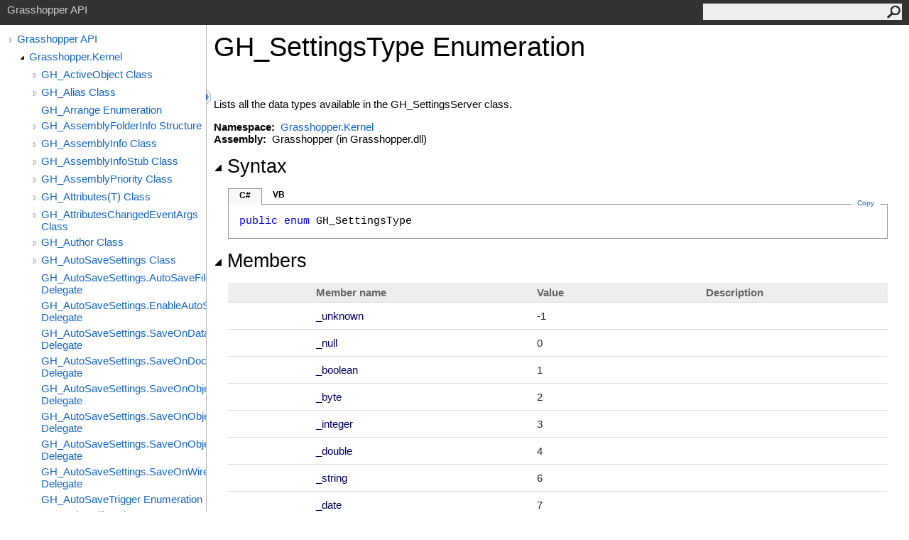

--- FILE ---
content_type: text/html; charset=utf-8
request_url: https://developer.rhino3d.com/api/grasshopper/html/T_Grasshopper_Kernel_GH_SettingsType.htm
body_size: 6825
content:
<html><head><meta http-equiv="X-UA-Compatible" content="IE=edge" /><link rel="shortcut icon" href="../icons/favicon.ico" /><link rel="stylesheet" type="text/css" href="../styles/branding.css" /><link rel="stylesheet" type="text/css" href="../styles/branding-en-US.css" /><script type="text/javascript" src="../scripts/branding.js"> </script><meta http-equiv="Content-Type" content="text/html; charset=UTF-8" /><title>GH_SettingsType Enumeration</title><meta name="Language" content="en-us" /><meta name="System.Keywords" content="GH_SettingsType enumeration" /><meta name="System.Keywords" content="Grasshopper.Kernel.GH_SettingsType enumeration" /><meta name="System.Keywords" content="_unknown enumeration member" /><meta name="System.Keywords" content="_null enumeration member" /><meta name="System.Keywords" content="_boolean enumeration member" /><meta name="System.Keywords" content="_byte enumeration member" /><meta name="System.Keywords" content="_integer enumeration member" /><meta name="System.Keywords" content="_double enumeration member" /><meta name="System.Keywords" content="_string enumeration member" /><meta name="System.Keywords" content="_date enumeration member" /><meta name="System.Keywords" content="_color enumeration member" /><meta name="System.Keywords" content="_point enumeration member" /><meta name="System.Keywords" content="_size enumeration member" /><meta name="System.Keywords" content="_rectangle enumeration member" /><meta name="Microsoft.Help.F1" content="Grasshopper.Kernel.GH_SettingsType" /><meta name="Microsoft.Help.F1" content="Grasshopper.Kernel.GH_SettingsType._unknown" /><meta name="Microsoft.Help.F1" content="Grasshopper.Kernel.GH_SettingsType._null" /><meta name="Microsoft.Help.F1" content="Grasshopper.Kernel.GH_SettingsType._boolean" /><meta name="Microsoft.Help.F1" content="Grasshopper.Kernel.GH_SettingsType._byte" /><meta name="Microsoft.Help.F1" content="Grasshopper.Kernel.GH_SettingsType._integer" /><meta name="Microsoft.Help.F1" content="Grasshopper.Kernel.GH_SettingsType._double" /><meta name="Microsoft.Help.F1" content="Grasshopper.Kernel.GH_SettingsType._string" /><meta name="Microsoft.Help.F1" content="Grasshopper.Kernel.GH_SettingsType._date" /><meta name="Microsoft.Help.F1" content="Grasshopper.Kernel.GH_SettingsType._color" /><meta name="Microsoft.Help.F1" content="Grasshopper.Kernel.GH_SettingsType._point" /><meta name="Microsoft.Help.F1" content="Grasshopper.Kernel.GH_SettingsType._size" /><meta name="Microsoft.Help.F1" content="Grasshopper.Kernel.GH_SettingsType._rectangle" /><meta name="Microsoft.Help.Id" content="T:Grasshopper.Kernel.GH_SettingsType" /><meta name="Description" content="Lists all the data types available in the GH_SettingsServer class." /><meta name="Microsoft.Help.ContentType" content="Reference" /><meta name="BrandingAware" content="true" /><meta name="container" content="Grasshopper.Kernel" /><meta name="file" content="T_Grasshopper_Kernel_GH_SettingsType" /><meta name="guid" content="T_Grasshopper_Kernel_GH_SettingsType" /><link rel="stylesheet" type="text/css" href="../styles/branding-Website.css" /><script type="text/javascript" src="../scripts/jquery-3.5.1.min.js"></script><script type="text/javascript" src="../scripts/branding-Website.js"></script><script type="text/javascript" src="../scripts/clipboard.min.js"></script></head><body onload="OnLoad('cs')"><input type="hidden" id="userDataCache" class="userDataStyle" /><div class="pageHeader" id="PageHeader">Grasshopper API<form id="SearchForm" method="get" action="#" onsubmit="javascript:TransferToSearchPage(); return false;"><input id="SearchTextBox" type="text" maxlength="200" /><button id="SearchButton" type="submit"></button></form></div><div class="pageBody"><div class="leftNav" id="leftNav"><div id="tocNav"><div class="toclevel0" data-toclevel="0"><a class="tocCollapsed" onclick="javascript: Toggle(this);" href="#!" /><a data-tochassubtree="true" href="../html/723c01da-9986-4db2-8f53-6f3a7494df75.htm" title="Grasshopper API" tocid="roottoc">Grasshopper API</a></div><div class="toclevel1" data-toclevel="1" data-childrenloaded="true"><a class="tocExpanded" onclick="javascript: Toggle(this);" href="#!" /><a data-tochassubtree="true" href="../html/N_Grasshopper_Kernel.htm" title="Grasshopper.Kernel" tocid="N_Grasshopper_Kernel">Grasshopper.Kernel</a></div><div class="toclevel2" data-toclevel="2"><a class="tocCollapsed" onclick="javascript: Toggle(this);" href="#!" /><a data-tochassubtree="true" href="../html/T_Grasshopper_Kernel_GH_ActiveObject.htm" title="GH_ActiveObject Class" tocid="T_Grasshopper_Kernel_GH_ActiveObject">GH_ActiveObject Class</a></div><div class="toclevel2" data-toclevel="2"><a class="tocCollapsed" onclick="javascript: Toggle(this);" href="#!" /><a data-tochassubtree="true" href="../html/T_Grasshopper_Kernel_GH_Alias.htm" title="GH_Alias Class" tocid="T_Grasshopper_Kernel_GH_Alias">GH_Alias Class</a></div><div class="toclevel2" data-toclevel="2"><a data-tochassubtree="false" href="../html/T_Grasshopper_Kernel_GH_Arrange.htm" title="GH_Arrange Enumeration" tocid="T_Grasshopper_Kernel_GH_Arrange">GH_Arrange Enumeration</a></div><div class="toclevel2" data-toclevel="2"><a class="tocCollapsed" onclick="javascript: Toggle(this);" href="#!" /><a data-tochassubtree="true" href="../html/T_Grasshopper_Kernel_GH_AssemblyFolderInfo.htm" title="GH_AssemblyFolderInfo Structure" tocid="T_Grasshopper_Kernel_GH_AssemblyFolderInfo">GH_AssemblyFolderInfo Structure</a></div><div class="toclevel2" data-toclevel="2"><a class="tocCollapsed" onclick="javascript: Toggle(this);" href="#!" /><a data-tochassubtree="true" href="../html/T_Grasshopper_Kernel_GH_AssemblyInfo.htm" title="GH_AssemblyInfo Class" tocid="T_Grasshopper_Kernel_GH_AssemblyInfo">GH_AssemblyInfo Class</a></div><div class="toclevel2" data-toclevel="2"><a class="tocCollapsed" onclick="javascript: Toggle(this);" href="#!" /><a data-tochassubtree="true" href="../html/T_Grasshopper_Kernel_GH_AssemblyInfoStub.htm" title="GH_AssemblyInfoStub Class" tocid="T_Grasshopper_Kernel_GH_AssemblyInfoStub">GH_AssemblyInfoStub Class</a></div><div class="toclevel2" data-toclevel="2"><a class="tocCollapsed" onclick="javascript: Toggle(this);" href="#!" /><a data-tochassubtree="true" href="../html/T_Grasshopper_Kernel_GH_AssemblyPriority.htm" title="GH_AssemblyPriority Class" tocid="T_Grasshopper_Kernel_GH_AssemblyPriority">GH_AssemblyPriority Class</a></div><div class="toclevel2" data-toclevel="2"><a class="tocCollapsed" onclick="javascript: Toggle(this);" href="#!" /><a data-tochassubtree="true" href="../html/T_Grasshopper_Kernel_GH_Attributes_1.htm" title="GH_Attributes(T) Class" tocid="T_Grasshopper_Kernel_GH_Attributes_1">GH_Attributes(T) Class</a></div><div class="toclevel2" data-toclevel="2"><a class="tocCollapsed" onclick="javascript: Toggle(this);" href="#!" /><a data-tochassubtree="true" href="../html/T_Grasshopper_Kernel_GH_AttributesChangedEventArgs.htm" title="GH_AttributesChangedEventArgs Class" tocid="T_Grasshopper_Kernel_GH_AttributesChangedEventArgs">GH_AttributesChangedEventArgs Class</a></div><div class="toclevel2" data-toclevel="2"><a class="tocCollapsed" onclick="javascript: Toggle(this);" href="#!" /><a data-tochassubtree="true" href="../html/T_Grasshopper_Kernel_GH_Author.htm" title="GH_Author Class" tocid="T_Grasshopper_Kernel_GH_Author">GH_Author Class</a></div><div class="toclevel2" data-toclevel="2"><a class="tocCollapsed" onclick="javascript: Toggle(this);" href="#!" /><a data-tochassubtree="true" href="../html/T_Grasshopper_Kernel_GH_AutoSaveSettings.htm" title="GH_AutoSaveSettings Class" tocid="T_Grasshopper_Kernel_GH_AutoSaveSettings">GH_AutoSaveSettings Class</a></div><div class="toclevel2" data-toclevel="2"><a data-tochassubtree="false" href="../html/T_Grasshopper_Kernel_GH_AutoSaveSettings_AutoSaveFileFormatChangedEventHandler.htm" title="GH_AutoSaveSettings.AutoSaveFileFormatChangedEventHandler Delegate" tocid="T_Grasshopper_Kernel_GH_AutoSaveSettings_AutoSaveFileFormatChangedEventHandler">GH_AutoSaveSettings.AutoSaveFileFormatChangedEventHandler Delegate</a></div><div class="toclevel2" data-toclevel="2"><a data-tochassubtree="false" href="../html/T_Grasshopper_Kernel_GH_AutoSaveSettings_EnableAutoSaveChangedEventHandler.htm" title="GH_AutoSaveSettings.EnableAutoSaveChangedEventHandler Delegate" tocid="T_Grasshopper_Kernel_GH_AutoSaveSettings_EnableAutoSaveChangedEventHandler">GH_AutoSaveSettings.EnableAutoSaveChangedEventHandler Delegate</a></div><div class="toclevel2" data-toclevel="2"><a data-tochassubtree="false" href="../html/T_Grasshopper_Kernel_GH_AutoSaveSettings_SaveOnDataFlatteningChangedEventHandler.htm" title="GH_AutoSaveSettings.SaveOnDataFlatteningChangedEventHandler Delegate" tocid="T_Grasshopper_Kernel_GH_AutoSaveSettings_SaveOnDataFlatteningChangedEventHandler">GH_AutoSaveSettings.SaveOnDataFlatteningChangedEventHandler Delegate</a></div><div class="toclevel2" data-toclevel="2"><a data-tochassubtree="false" href="../html/T_Grasshopper_Kernel_GH_AutoSaveSettings_SaveOnDocumentUnloadChangedEventHandler.htm" title="GH_AutoSaveSettings.SaveOnDocumentUnloadChangedEventHandler Delegate" tocid="T_Grasshopper_Kernel_GH_AutoSaveSettings_SaveOnDocumentUnloadChangedEventHandler">GH_AutoSaveSettings.SaveOnDocumentUnloadChangedEventHandler Delegate</a></div><div class="toclevel2" data-toclevel="2"><a data-tochassubtree="false" href="../html/T_Grasshopper_Kernel_GH_AutoSaveSettings_SaveOnObjectAddedChangedEventHandler.htm" title="GH_AutoSaveSettings.SaveOnObjectAddedChangedEventHandler Delegate" tocid="T_Grasshopper_Kernel_GH_AutoSaveSettings_SaveOnObjectAddedChangedEventHandler">GH_AutoSaveSettings.SaveOnObjectAddedChangedEventHandler Delegate</a></div><div class="toclevel2" data-toclevel="2"><a data-tochassubtree="false" href="../html/T_Grasshopper_Kernel_GH_AutoSaveSettings_SaveOnObjectChangeChangedEventHandler.htm" title="GH_AutoSaveSettings.SaveOnObjectChangeChangedEventHandler Delegate" tocid="T_Grasshopper_Kernel_GH_AutoSaveSettings_SaveOnObjectChangeChangedEventHandler">GH_AutoSaveSettings.SaveOnObjectChangeChangedEventHandler Delegate</a></div><div class="toclevel2" data-toclevel="2"><a data-tochassubtree="false" href="../html/T_Grasshopper_Kernel_GH_AutoSaveSettings_SaveOnObjectRemovedChangedEventHandler.htm" title="GH_AutoSaveSettings.SaveOnObjectRemovedChangedEventHandler Delegate" tocid="T_Grasshopper_Kernel_GH_AutoSaveSettings_SaveOnObjectRemovedChangedEventHandler">GH_AutoSaveSettings.SaveOnObjectRemovedChangedEventHandler Delegate</a></div><div class="toclevel2" data-toclevel="2"><a data-tochassubtree="false" href="../html/T_Grasshopper_Kernel_GH_AutoSaveSettings_SaveOnWireEventChangedEventHandler.htm" title="GH_AutoSaveSettings.SaveOnWireEventChangedEventHandler Delegate" tocid="T_Grasshopper_Kernel_GH_AutoSaveSettings_SaveOnWireEventChangedEventHandler">GH_AutoSaveSettings.SaveOnWireEventChangedEventHandler Delegate</a></div><div class="toclevel2" data-toclevel="2"><a data-tochassubtree="false" href="../html/T_Grasshopper_Kernel_GH_AutoSaveTrigger.htm" title="GH_AutoSaveTrigger Enumeration" tocid="T_Grasshopper_Kernel_GH_AutoSaveTrigger">GH_AutoSaveTrigger Enumeration</a></div><div class="toclevel2" data-toclevel="2"><a class="tocCollapsed" onclick="javascript: Toggle(this);" href="#!" /><a data-tochassubtree="true" href="../html/T_Grasshopper_Kernel_GH_BakeUtility.htm" title="GH_BakeUtility Class" tocid="T_Grasshopper_Kernel_GH_BakeUtility">GH_BakeUtility Class</a></div><div class="toclevel2" data-toclevel="2"><a data-tochassubtree="false" href="../html/T_Grasshopper_Kernel_GH_BitmapChannel.htm" title="GH_BitmapChannel Enumeration" tocid="T_Grasshopper_Kernel_GH_BitmapChannel">GH_BitmapChannel Enumeration</a></div><div class="toclevel2" data-toclevel="2"><a class="tocCollapsed" onclick="javascript: Toggle(this);" href="#!" /><a data-tochassubtree="true" href="../html/T_Grasshopper_Kernel_GH_CharPatternParamNameConstructor.htm" title="GH_CharPatternParamNameConstructor Class" tocid="T_Grasshopper_Kernel_GH_CharPatternParamNameConstructor">GH_CharPatternParamNameConstructor Class</a></div><div class="toclevel2" data-toclevel="2"><a data-tochassubtree="false" href="../html/T_Grasshopper_Kernel_GH_ClipboardType.htm" title="GH_ClipboardType Enumeration" tocid="T_Grasshopper_Kernel_GH_ClipboardType">GH_ClipboardType Enumeration</a></div><div class="toclevel2" data-toclevel="2"><a class="tocCollapsed" onclick="javascript: Toggle(this);" href="#!" /><a data-tochassubtree="true" href="../html/T_Grasshopper_Kernel_GH_Component.htm" title="GH_Component Class" tocid="T_Grasshopper_Kernel_GH_Component">GH_Component Class</a></div><div class="toclevel2" data-toclevel="2"><a class="tocCollapsed" onclick="javascript: Toggle(this);" href="#!" /><a data-tochassubtree="true" href="../html/T_Grasshopper_Kernel_GH_Component_GH_InputParamManager.htm" title="GH_Component.GH_InputParamManager Class" tocid="T_Grasshopper_Kernel_GH_Component_GH_InputParamManager">GH_Component.GH_InputParamManager Class</a></div><div class="toclevel2" data-toclevel="2"><a class="tocCollapsed" onclick="javascript: Toggle(this);" href="#!" /><a data-tochassubtree="true" href="../html/T_Grasshopper_Kernel_GH_Component_GH_OutputParamManager.htm" title="GH_Component.GH_OutputParamManager Class" tocid="T_Grasshopper_Kernel_GH_Component_GH_OutputParamManager">GH_Component.GH_OutputParamManager Class</a></div><div class="toclevel2" data-toclevel="2"><a data-tochassubtree="false" href="../html/T_Grasshopper_Kernel_GH_ComponentPaletteStyle.htm" title="GH_ComponentPaletteStyle Enumeration" tocid="T_Grasshopper_Kernel_GH_ComponentPaletteStyle">GH_ComponentPaletteStyle Enumeration</a></div><div class="toclevel2" data-toclevel="2"><a class="tocCollapsed" onclick="javascript: Toggle(this);" href="#!" /><a data-tochassubtree="true" href="../html/T_Grasshopper_Kernel_GH_ComponentParamServer.htm" title="GH_ComponentParamServer Class" tocid="T_Grasshopper_Kernel_GH_ComponentParamServer">GH_ComponentParamServer Class</a></div><div class="toclevel2" data-toclevel="2"><a data-tochassubtree="false" href="../html/T_Grasshopper_Kernel_GH_ComponentParamServer_IGH_SyncObject.htm" title="GH_ComponentParamServer.IGH_SyncObject Interface" tocid="T_Grasshopper_Kernel_GH_ComponentParamServer_IGH_SyncObject">GH_ComponentParamServer.IGH_SyncObject Interface</a></div><div class="toclevel2" data-toclevel="2"><a class="tocCollapsed" onclick="javascript: Toggle(this);" href="#!" /><a data-tochassubtree="true" href="../html/T_Grasshopper_Kernel_GH_ComponentParamServer_NullParamAttributes.htm" title="GH_ComponentParamServer.NullParamAttributes Class" tocid="T_Grasshopper_Kernel_GH_ComponentParamServer_NullParamAttributes">GH_ComponentParamServer.NullParamAttributes Class</a></div><div class="toclevel2" data-toclevel="2"><a data-tochassubtree="false" href="../html/T_Grasshopper_Kernel_GH_ComponentParamServer_ParameterChangedEventHandler.htm" title="GH_ComponentParamServer.ParameterChangedEventHandler Delegate" tocid="T_Grasshopper_Kernel_GH_ComponentParamServer_ParameterChangedEventHandler">GH_ComponentParamServer.ParameterChangedEventHandler Delegate</a></div><div class="toclevel2" data-toclevel="2"><a data-tochassubtree="false" href="../html/T_Grasshopper_Kernel_GH_ComponentParamServer_ParameterNickNameChangedEventHandler.htm" title="GH_ComponentParamServer.ParameterNickNameChangedEventHandler Delegate" tocid="T_Grasshopper_Kernel_GH_ComponentParamServer_ParameterNickNameChangedEventHandler">GH_ComponentParamServer.ParameterNickNameChangedEventHandler Delegate</a></div><div class="toclevel2" data-toclevel="2"><a data-tochassubtree="false" href="../html/T_Grasshopper_Kernel_GH_ComponentParamServer_ParameterSourcesChangedEventHandler.htm" title="GH_ComponentParamServer.ParameterSourcesChangedEventHandler Delegate" tocid="T_Grasshopper_Kernel_GH_ComponentParamServer_ParameterSourcesChangedEventHandler">GH_ComponentParamServer.ParameterSourcesChangedEventHandler Delegate</a></div><div class="toclevel2" data-toclevel="2"><a class="tocCollapsed" onclick="javascript: Toggle(this);" href="#!" /><a data-tochassubtree="true" href="../html/T_Grasshopper_Kernel_GH_ComponentServer.htm" title="GH_ComponentServer Class" tocid="T_Grasshopper_Kernel_GH_ComponentServer">GH_ComponentServer Class</a></div><div class="toclevel2" data-toclevel="2"><a data-tochassubtree="false" href="../html/T_Grasshopper_Kernel_GH_ComponentServer_GHAFileLoadedEventHandler.htm" title="GH_ComponentServer.GHAFileLoadedEventHandler Delegate" tocid="T_Grasshopper_Kernel_GH_ComponentServer_GHAFileLoadedEventHandler">GH_ComponentServer.GHAFileLoadedEventHandler Delegate</a></div><div class="toclevel2" data-toclevel="2"><a class="tocCollapsed" onclick="javascript: Toggle(this);" href="#!" /><a data-tochassubtree="true" href="../html/T_Grasshopper_Kernel_GH_ConnectivityDiagram.htm" title="GH_ConnectivityDiagram Class" tocid="T_Grasshopper_Kernel_GH_ConnectivityDiagram">GH_ConnectivityDiagram Class</a></div><div class="toclevel2" data-toclevel="2"><a class="tocCollapsed" onclick="javascript: Toggle(this);" href="#!" /><a data-tochassubtree="true" href="../html/T_Grasshopper_Kernel_GH_ConnectivityDisparity.htm" title="GH_ConnectivityDisparity Class" tocid="T_Grasshopper_Kernel_GH_ConnectivityDisparity">GH_ConnectivityDisparity Class</a></div><div class="toclevel2" data-toclevel="2"><a class="tocCollapsed" onclick="javascript: Toggle(this);" href="#!" /><a data-tochassubtree="true" href="../html/T_Grasshopper_Kernel_GH_ConnectivityNode.htm" title="GH_ConnectivityNode Class" tocid="T_Grasshopper_Kernel_GH_ConnectivityNode">GH_ConnectivityNode Class</a></div><div class="toclevel2" data-toclevel="2"><a data-tochassubtree="false" href="../html/T_Grasshopper_Kernel_GH_Conversion.htm" title="GH_Conversion Enumeration" tocid="T_Grasshopper_Kernel_GH_Conversion">GH_Conversion Enumeration</a></div><div class="toclevel2" data-toclevel="2"><a class="tocCollapsed" onclick="javascript: Toggle(this);" href="#!" /><a data-tochassubtree="true" href="../html/T_Grasshopper_Kernel_GH_Convert.htm" title="GH_Convert Class" tocid="T_Grasshopper_Kernel_GH_Convert">GH_Convert Class</a></div><div class="toclevel2" data-toclevel="2"><a class="tocCollapsed" onclick="javascript: Toggle(this);" href="#!" /><a data-tochassubtree="true" href="../html/T_Grasshopper_Kernel_GH_CustomEventServer.htm" title="GH_CustomEventServer Class" tocid="T_Grasshopper_Kernel_GH_CustomEventServer">GH_CustomEventServer Class</a></div><div class="toclevel2" data-toclevel="2"><a data-tochassubtree="false" href="../html/T_Grasshopper_Kernel_GH_DataComparison.htm" title="GH_DataComparison Enumeration" tocid="T_Grasshopper_Kernel_GH_DataComparison">GH_DataComparison Enumeration</a></div><div class="toclevel2" data-toclevel="2"><a data-tochassubtree="false" href="../html/T_Grasshopper_Kernel_GH_DataMapping.htm" title="GH_DataMapping Enumeration" tocid="T_Grasshopper_Kernel_GH_DataMapping">GH_DataMapping Enumeration</a></div><div class="toclevel2" data-toclevel="2"><a class="tocCollapsed" onclick="javascript: Toggle(this);" href="#!" /><a data-tochassubtree="true" href="../html/T_Grasshopper_Kernel_GH_DebugDescriptionWriter.htm" title="GH_DebugDescriptionWriter Class" tocid="T_Grasshopper_Kernel_GH_DebugDescriptionWriter">GH_DebugDescriptionWriter Class</a></div><div class="toclevel2" data-toclevel="2"><a class="tocCollapsed" onclick="javascript: Toggle(this);" href="#!" /><a data-tochassubtree="true" href="../html/T_Grasshopper_Kernel_GH_DisplayExpiredEventArgs.htm" title="GH_DisplayExpiredEventArgs Class" tocid="T_Grasshopper_Kernel_GH_DisplayExpiredEventArgs">GH_DisplayExpiredEventArgs Class</a></div><div class="toclevel2" data-toclevel="2"><a class="tocCollapsed" onclick="javascript: Toggle(this);" href="#!" /><a data-tochassubtree="true" href="../html/T_Grasshopper_Kernel_GH_DocContextEventArgs.htm" title="GH_DocContextEventArgs Class" tocid="T_Grasshopper_Kernel_GH_DocContextEventArgs">GH_DocContextEventArgs Class</a></div><div class="toclevel2" data-toclevel="2"><a class="tocCollapsed" onclick="javascript: Toggle(this);" href="#!" /><a data-tochassubtree="true" href="../html/T_Grasshopper_Kernel_GH_DocEnabledEventArgs.htm" title="GH_DocEnabledEventArgs Class" tocid="T_Grasshopper_Kernel_GH_DocEnabledEventArgs">GH_DocEnabledEventArgs Class</a></div><div class="toclevel2" data-toclevel="2"><a class="tocCollapsed" onclick="javascript: Toggle(this);" href="#!" /><a data-tochassubtree="true" href="../html/T_Grasshopper_Kernel_GH_DocFilePathEventArgs.htm" title="GH_DocFilePathEventArgs Class" tocid="T_Grasshopper_Kernel_GH_DocFilePathEventArgs">GH_DocFilePathEventArgs Class</a></div><div class="toclevel2" data-toclevel="2"><a class="tocCollapsed" onclick="javascript: Toggle(this);" href="#!" /><a data-tochassubtree="true" href="../html/T_Grasshopper_Kernel_GH_DocModifiedEventArgs.htm" title="GH_DocModifiedEventArgs Class" tocid="T_Grasshopper_Kernel_GH_DocModifiedEventArgs">GH_DocModifiedEventArgs Class</a></div><div class="toclevel2" data-toclevel="2"><a class="tocCollapsed" onclick="javascript: Toggle(this);" href="#!" /><a data-tochassubtree="true" href="../html/T_Grasshopper_Kernel_GH_DocObjectEventArgs.htm" title="GH_DocObjectEventArgs Class" tocid="T_Grasshopper_Kernel_GH_DocObjectEventArgs">GH_DocObjectEventArgs Class</a></div><div class="toclevel2" data-toclevel="2"><a class="tocCollapsed" onclick="javascript: Toggle(this);" href="#!" /><a data-tochassubtree="true" href="../html/T_Grasshopper_Kernel_GH_DocSettingsEventArgs.htm" title="GH_DocSettingsEventArgs Class" tocid="T_Grasshopper_Kernel_GH_DocSettingsEventArgs">GH_DocSettingsEventArgs Class</a></div><div class="toclevel2" data-toclevel="2"><a class="tocCollapsed" onclick="javascript: Toggle(this);" href="#!" /><a data-tochassubtree="true" href="../html/T_Grasshopper_Kernel_GH_Document.htm" title="GH_Document Class" tocid="T_Grasshopper_Kernel_GH_Document">GH_Document Class</a></div><div class="toclevel2" data-toclevel="2"><a data-tochassubtree="false" href="../html/T_Grasshopper_Kernel_GH_Document_ContextChangedEventHandler.htm" title="GH_Document.ContextChangedEventHandler Delegate" tocid="T_Grasshopper_Kernel_GH_Document_ContextChangedEventHandler">GH_Document.ContextChangedEventHandler Delegate</a></div><div class="toclevel2" data-toclevel="2"><a data-tochassubtree="false" href="../html/T_Grasshopper_Kernel_GH_Document_DefaultPreviewColourChangedEventHandler.htm" title="GH_Document.DefaultPreviewColourChangedEventHandler Delegate" tocid="T_Grasshopper_Kernel_GH_Document_DefaultPreviewColourChangedEventHandler">GH_Document.DefaultPreviewColourChangedEventHandler Delegate</a></div><div class="toclevel2" data-toclevel="2"><a data-tochassubtree="false" href="../html/T_Grasshopper_Kernel_GH_Document_DefaultSelectedPreviewColourChangedEventHandler.htm" title="GH_Document.DefaultSelectedPreviewColourChangedEventHandler Delegate" tocid="T_Grasshopper_Kernel_GH_Document_DefaultSelectedPreviewColourChangedEventHandler">GH_Document.DefaultSelectedPreviewColourChangedEventHandler Delegate</a></div><div class="toclevel2" data-toclevel="2"><a data-tochassubtree="false" href="../html/T_Grasshopper_Kernel_GH_Document_EnabledChangedEventHandler.htm" title="GH_Document.EnabledChangedEventHandler Delegate" tocid="T_Grasshopper_Kernel_GH_Document_EnabledChangedEventHandler">GH_Document.EnabledChangedEventHandler Delegate</a></div><div class="toclevel2" data-toclevel="2"><a data-tochassubtree="false" href="../html/T_Grasshopper_Kernel_GH_Document_EnableSolutionsChangedEventHandler.htm" title="GH_Document.EnableSolutionsChangedEventHandler Delegate" tocid="T_Grasshopper_Kernel_GH_Document_EnableSolutionsChangedEventHandler">GH_Document.EnableSolutionsChangedEventHandler Delegate</a></div><div class="toclevel2" data-toclevel="2"><a data-tochassubtree="false" href="../html/T_Grasshopper_Kernel_GH_Document_FilePathChangedEventHandler.htm" title="GH_Document.FilePathChangedEventHandler Delegate" tocid="T_Grasshopper_Kernel_GH_Document_FilePathChangedEventHandler">GH_Document.FilePathChangedEventHandler Delegate</a></div><div class="toclevel2" data-toclevel="2"><a data-tochassubtree="false" href="../html/T_Grasshopper_Kernel_GH_Document_GH_ActiveObjectFilter.htm" title="GH_Document.GH_ActiveObjectFilter Delegate" tocid="T_Grasshopper_Kernel_GH_Document_GH_ActiveObjectFilter">GH_Document.GH_ActiveObjectFilter Delegate</a></div><div class="toclevel2" data-toclevel="2"><a data-tochassubtree="false" href="../html/T_Grasshopper_Kernel_GH_Document_GH_ScheduleDelegate.htm" title="GH_Document.GH_ScheduleDelegate Delegate" tocid="T_Grasshopper_Kernel_GH_Document_GH_ScheduleDelegate">GH_Document.GH_ScheduleDelegate Delegate</a></div><div class="toclevel2" data-toclevel="2"><a data-tochassubtree="false" href="../html/T_Grasshopper_Kernel_GH_Document_ModifiedChangedEventHandler.htm" title="GH_Document.ModifiedChangedEventHandler Delegate" tocid="T_Grasshopper_Kernel_GH_Document_ModifiedChangedEventHandler">GH_Document.ModifiedChangedEventHandler Delegate</a></div><div class="toclevel2" data-toclevel="2"><a data-tochassubtree="false" href="../html/T_Grasshopper_Kernel_GH_Document_ObjectsAddedEventHandler.htm" title="GH_Document.ObjectsAddedEventHandler Delegate" tocid="T_Grasshopper_Kernel_GH_Document_ObjectsAddedEventHandler">GH_Document.ObjectsAddedEventHandler Delegate</a></div><div class="toclevel2" data-toclevel="2"><a data-tochassubtree="false" href="../html/T_Grasshopper_Kernel_GH_Document_ObjectsDeletedEventHandler.htm" title="GH_Document.ObjectsDeletedEventHandler Delegate" tocid="T_Grasshopper_Kernel_GH_Document_ObjectsDeletedEventHandler">GH_Document.ObjectsDeletedEventHandler Delegate</a></div><div class="toclevel2" data-toclevel="2"><a data-tochassubtree="false" href="../html/T_Grasshopper_Kernel_GH_Document_SettingsChangedEventHandler.htm" title="GH_Document.SettingsChangedEventHandler Delegate" tocid="T_Grasshopper_Kernel_GH_Document_SettingsChangedEventHandler">GH_Document.SettingsChangedEventHandler Delegate</a></div><div class="toclevel2" data-toclevel="2"><a data-tochassubtree="false" href="../html/T_Grasshopper_Kernel_GH_Document_SolutionEndEventHandler.htm" title="GH_Document.SolutionEndEventHandler Delegate" tocid="T_Grasshopper_Kernel_GH_Document_SolutionEndEventHandler">GH_Document.SolutionEndEventHandler Delegate</a></div><div class="toclevel2" data-toclevel="2"><a data-tochassubtree="false" href="../html/T_Grasshopper_Kernel_GH_Document_SolutionStartEventHandler.htm" title="GH_Document.SolutionStartEventHandler Delegate" tocid="T_Grasshopper_Kernel_GH_Document_SolutionStartEventHandler">GH_Document.SolutionStartEventHandler Delegate</a></div><div class="toclevel2" data-toclevel="2"><a data-tochassubtree="false" href="../html/T_Grasshopper_Kernel_GH_Document_UndoStateChangedEventHandler.htm" title="GH_Document.UndoStateChangedEventHandler Delegate" tocid="T_Grasshopper_Kernel_GH_Document_UndoStateChangedEventHandler">GH_Document.UndoStateChangedEventHandler Delegate</a></div><div class="toclevel2" data-toclevel="2"><a class="tocCollapsed" onclick="javascript: Toggle(this);" href="#!" /><a data-tochassubtree="true" href="../html/T_Grasshopper_Kernel_GH_DocumentAssociations.htm" title="GH_DocumentAssociations Class" tocid="T_Grasshopper_Kernel_GH_DocumentAssociations">GH_DocumentAssociations Class</a></div><div class="toclevel2" data-toclevel="2"><a data-tochassubtree="false" href="../html/T_Grasshopper_Kernel_GH_DocumentContext.htm" title="GH_DocumentContext Enumeration" tocid="T_Grasshopper_Kernel_GH_DocumentContext">GH_DocumentContext Enumeration</a></div><div class="toclevel2" data-toclevel="2"><a class="tocCollapsed" onclick="javascript: Toggle(this);" href="#!" /><a data-tochassubtree="true" href="../html/T_Grasshopper_Kernel_GH_DocumentEventServer.htm" title="GH_DocumentEventServer Class" tocid="T_Grasshopper_Kernel_GH_DocumentEventServer">GH_DocumentEventServer Class</a></div><div class="toclevel2" data-toclevel="2"><a class="tocCollapsed" onclick="javascript: Toggle(this);" href="#!" /><a data-tochassubtree="true" href="../html/T_Grasshopper_Kernel_GH_DocumentIO.htm" title="GH_DocumentIO Class" tocid="T_Grasshopper_Kernel_GH_DocumentIO">GH_DocumentIO Class</a></div><div class="toclevel2" data-toclevel="2"><a class="tocCollapsed" onclick="javascript: Toggle(this);" href="#!" /><a data-tochassubtree="true" href="../html/T_Grasshopper_Kernel_GH_DocumentObject.htm" title="GH_DocumentObject Class" tocid="T_Grasshopper_Kernel_GH_DocumentObject">GH_DocumentObject Class</a></div><div class="toclevel2" data-toclevel="2"><a data-tochassubtree="false" href="../html/T_Grasshopper_Kernel_GH_DocumentObject_ColourEventHandler.htm" title="GH_DocumentObject.ColourEventHandler Delegate" tocid="T_Grasshopper_Kernel_GH_DocumentObject_ColourEventHandler">GH_DocumentObject.ColourEventHandler Delegate</a></div><div class="toclevel2" data-toclevel="2"><a data-tochassubtree="false" href="../html/T_Grasshopper_Kernel_GH_DocumentRank.htm" title="GH_DocumentRank Enumeration" tocid="T_Grasshopper_Kernel_GH_DocumentRank">GH_DocumentRank Enumeration</a></div><div class="toclevel2" data-toclevel="2"><a class="tocCollapsed" onclick="javascript: Toggle(this);" href="#!" /><a data-tochassubtree="true" href="../html/T_Grasshopper_Kernel_GH_DocumentServer.htm" title="GH_DocumentServer Class" tocid="T_Grasshopper_Kernel_GH_DocumentServer">GH_DocumentServer Class</a></div><div class="toclevel2" data-toclevel="2"><a data-tochassubtree="false" href="../html/T_Grasshopper_Kernel_GH_DocumentServer_DocumentAddedEventHandler.htm" title="GH_DocumentServer.DocumentAddedEventHandler Delegate" tocid="T_Grasshopper_Kernel_GH_DocumentServer_DocumentAddedEventHandler">GH_DocumentServer.DocumentAddedEventHandler Delegate</a></div><div class="toclevel2" data-toclevel="2"><a data-tochassubtree="false" href="../html/T_Grasshopper_Kernel_GH_DocumentServer_DocumentRemovedEventHandler.htm" title="GH_DocumentServer.DocumentRemovedEventHandler Delegate" tocid="T_Grasshopper_Kernel_GH_DocumentServer_DocumentRemovedEventHandler">GH_DocumentServer.DocumentRemovedEventHandler Delegate</a></div><div class="toclevel2" data-toclevel="2"><a data-tochassubtree="false" href="../html/T_Grasshopper_Kernel_GH_DocumentSettings.htm" title="GH_DocumentSettings Enumeration" tocid="T_Grasshopper_Kernel_GH_DocumentSettings">GH_DocumentSettings Enumeration</a></div><div class="toclevel2" data-toclevel="2"><a class="tocCollapsed" onclick="javascript: Toggle(this);" href="#!" /><a data-tochassubtree="true" href="../html/T_Grasshopper_Kernel_GH_DocumentTree.htm" title="GH_DocumentTree Class" tocid="T_Grasshopper_Kernel_GH_DocumentTree">GH_DocumentTree Class</a></div><div class="toclevel2" data-toclevel="2"><a class="tocCollapsed" onclick="javascript: Toggle(this);" href="#!" /><a data-tochassubtree="true" href="../html/T_Grasshopper_Kernel_GH_DocumentTreeNode.htm" title="GH_DocumentTreeNode Class" tocid="T_Grasshopper_Kernel_GH_DocumentTreeNode">GH_DocumentTreeNode Class</a></div><div class="toclevel2" data-toclevel="2"><a class="tocCollapsed" onclick="javascript: Toggle(this);" href="#!" /><a data-tochassubtree="true" href="../html/T_Grasshopper_Kernel_GH_DocUndoEventArgs.htm" title="GH_DocUndoEventArgs Class" tocid="T_Grasshopper_Kernel_GH_DocUndoEventArgs">GH_DocUndoEventArgs Class</a></div><div class="toclevel2" data-toclevel="2"><a data-tochassubtree="false" href="../html/T_Grasshopper_Kernel_GH_Exposure.htm" title="GH_Exposure Enumeration" tocid="T_Grasshopper_Kernel_GH_Exposure">GH_Exposure Enumeration</a></div><div class="toclevel2" data-toclevel="2"><a class="tocCollapsed" onclick="javascript: Toggle(this);" href="#!" /><a data-tochassubtree="true" href="../html/T_Grasshopper_Kernel_GH_ExternalFile.htm" title="GH_ExternalFile Class" tocid="T_Grasshopper_Kernel_GH_ExternalFile">GH_ExternalFile Class</a></div><div class="toclevel2" data-toclevel="2"><a data-tochassubtree="false" href="../html/T_Grasshopper_Kernel_GH_ExternalFileType.htm" title="GH_ExternalFileType Enumeration" tocid="T_Grasshopper_Kernel_GH_ExternalFileType">GH_ExternalFileType Enumeration</a></div><div class="toclevel2" data-toclevel="2"><a class="tocCollapsed" onclick="javascript: Toggle(this);" href="#!" /><a data-tochassubtree="true" href="../html/T_Grasshopper_Kernel_GH_FileSystemEventServer.htm" title="GH_FileSystemEventServer Class" tocid="T_Grasshopper_Kernel_GH_FileSystemEventServer">GH_FileSystemEventServer Class</a></div><div class="toclevel2" data-toclevel="2"><a data-tochassubtree="false" href="../html/T_Grasshopper_Kernel_GH_FileSystemEventServer_FileEvent.htm" title="GH_FileSystemEventServer.FileEvent Delegate" tocid="T_Grasshopper_Kernel_GH_FileSystemEventServer_FileEvent">GH_FileSystemEventServer.FileEvent Delegate</a></div><div class="toclevel2" data-toclevel="2"><a class="tocCollapsed" onclick="javascript: Toggle(this);" href="#!" /><a data-tochassubtree="true" href="../html/T_Grasshopper_Kernel_GH_FileWatcher.htm" title="GH_FileWatcher Class" tocid="T_Grasshopper_Kernel_GH_FileWatcher">GH_FileWatcher Class</a></div><div class="toclevel2" data-toclevel="2"><a data-tochassubtree="false" href="../html/T_Grasshopper_Kernel_GH_FileWatcher_FileChanged.htm" title="GH_FileWatcher.FileChanged Delegate" tocid="T_Grasshopper_Kernel_GH_FileWatcher_FileChanged">GH_FileWatcher.FileChanged Delegate</a></div><div class="toclevel2" data-toclevel="2"><a data-tochassubtree="false" href="../html/T_Grasshopper_Kernel_GH_FileWatcher_FileChangedSimple.htm" title="GH_FileWatcher.FileChangedSimple Delegate" tocid="T_Grasshopper_Kernel_GH_FileWatcher_FileChangedSimple">GH_FileWatcher.FileChangedSimple Delegate</a></div><div class="toclevel2" data-toclevel="2"><a data-tochassubtree="false" href="../html/T_Grasshopper_Kernel_GH_FileWatcherEvents.htm" title="GH_FileWatcherEvents Enumeration" tocid="T_Grasshopper_Kernel_GH_FileWatcherEvents">GH_FileWatcherEvents Enumeration</a></div><div class="toclevel2" data-toclevel="2"><a data-tochassubtree="false" href="../html/T_Grasshopper_Kernel_GH_Filter.htm" title="GH_Filter Enumeration" tocid="T_Grasshopper_Kernel_GH_Filter">GH_Filter Enumeration</a></div><div class="toclevel2" data-toclevel="2"><a class="tocCollapsed" onclick="javascript: Toggle(this);" href="#!" /><a data-tochassubtree="true" href="../html/T_Grasshopper_Kernel_GH_FontServer.htm" title="GH_FontServer Class" tocid="T_Grasshopper_Kernel_GH_FontServer">GH_FontServer Class</a></div><div class="toclevel2" data-toclevel="2"><a data-tochassubtree="false" href="../html/T_Grasshopper_Kernel_GH_FontServer_ConsoleFamilyChangedEventHandler.htm" title="GH_FontServer.ConsoleFamilyChangedEventHandler Delegate" tocid="T_Grasshopper_Kernel_GH_FontServer_ConsoleFamilyChangedEventHandler">GH_FontServer.ConsoleFamilyChangedEventHandler Delegate</a></div><div class="toclevel2" data-toclevel="2"><a data-tochassubtree="false" href="../html/T_Grasshopper_Kernel_GH_FontServer_ScriptFamilyChangedEventHandler.htm" title="GH_FontServer.ScriptFamilyChangedEventHandler Delegate" tocid="T_Grasshopper_Kernel_GH_FontServer_ScriptFamilyChangedEventHandler">GH_FontServer.ScriptFamilyChangedEventHandler Delegate</a></div><div class="toclevel2" data-toclevel="2"><a data-tochassubtree="false" href="../html/T_Grasshopper_Kernel_GH_FontServer_StandardFamilyChangedEventHandler.htm" title="GH_FontServer.StandardFamilyChangedEventHandler Delegate" tocid="T_Grasshopper_Kernel_GH_FontServer_StandardFamilyChangedEventHandler">GH_FontServer.StandardFamilyChangedEventHandler Delegate</a></div><div class="toclevel2" data-toclevel="2"><a class="tocCollapsed" onclick="javascript: Toggle(this);" href="#!" /><a data-tochassubtree="true" href="../html/T_Grasshopper_Kernel_GH_Format.htm" title="GH_Format Class" tocid="T_Grasshopper_Kernel_GH_Format">GH_Format Class</a></div><div class="toclevel2" data-toclevel="2"><a data-tochassubtree="false" href="../html/T_Grasshopper_Kernel_GH_GetterResult.htm" title="GH_GetterResult Enumeration" tocid="T_Grasshopper_Kernel_GH_GetterResult">GH_GetterResult Enumeration</a></div><div class="toclevel2" data-toclevel="2"><a class="tocCollapsed" onclick="javascript: Toggle(this);" href="#!" /><a data-tochassubtree="true" href="../html/T_Grasshopper_Kernel_GH_GHALoadingEventArgs.htm" title="GH_GHALoadingEventArgs Class" tocid="T_Grasshopper_Kernel_GH_GHALoadingEventArgs">GH_GHALoadingEventArgs Class</a></div><div class="toclevel2" data-toclevel="2"><a class="tocCollapsed" onclick="javascript: Toggle(this);" href="#!" /><a data-tochassubtree="true" href="../html/T_Grasshopper_Kernel_GH_GHXHarvester.htm" title="GH_GHXHarvester Class" tocid="T_Grasshopper_Kernel_GH_GHXHarvester">GH_GHXHarvester Class</a></div><div class="toclevel2" data-toclevel="2"><a data-tochassubtree="false" href="../html/T_Grasshopper_Kernel_GH_GuidConflictSolution.htm" title="GH_GuidConflictSolution Enumeration" tocid="T_Grasshopper_Kernel_GH_GuidConflictSolution">GH_GuidConflictSolution Enumeration</a></div><div class="toclevel2" data-toclevel="2"><a data-tochassubtree="false" href="../html/T_Grasshopper_Kernel_GH_IconDisplayMode.htm" title="GH_IconDisplayMode Enumeration" tocid="T_Grasshopper_Kernel_GH_IconDisplayMode">GH_IconDisplayMode Enumeration</a></div><div class="toclevel2" data-toclevel="2"><a class="tocCollapsed" onclick="javascript: Toggle(this);" href="#!" /><a data-tochassubtree="true" href="../html/T_Grasshopper_Kernel_GH_InstanceDescription.htm" title="GH_InstanceDescription Class" tocid="T_Grasshopper_Kernel_GH_InstanceDescription">GH_InstanceDescription Class</a></div><div class="toclevel2" data-toclevel="2"><a data-tochassubtree="false" href="../html/T_Grasshopper_Kernel_GH_LibraryLicense.htm" title="GH_LibraryLicense Enumeration" tocid="T_Grasshopper_Kernel_GH_LibraryLicense">GH_LibraryLicense Enumeration</a></div><div class="toclevel2" data-toclevel="2"><a class="tocCollapsed" onclick="javascript: Toggle(this);" href="#!" /><a data-tochassubtree="true" href="../html/T_Grasshopper_Kernel_GH_LineParser.htm" title="GH_LineParser Class" tocid="T_Grasshopper_Kernel_GH_LineParser">GH_LineParser Class</a></div><div class="toclevel2" data-toclevel="2"><a data-tochassubtree="false" href="../html/T_Grasshopper_Kernel_GH_LineParserAction.htm" title="GH_LineParserAction Enumeration" tocid="T_Grasshopper_Kernel_GH_LineParserAction">GH_LineParserAction Enumeration</a></div><div class="toclevel2" data-toclevel="2"><a class="tocCollapsed" onclick="javascript: Toggle(this);" href="#!" /><a data-tochassubtree="true" href="../html/T_Grasshopper_Kernel_GH_ListUtil.htm" title="GH_ListUtil Class" tocid="T_Grasshopper_Kernel_GH_ListUtil">GH_ListUtil Class</a></div><div class="toclevel2" data-toclevel="2"><a class="tocCollapsed" onclick="javascript: Toggle(this);" href="#!" /><a data-tochassubtree="true" href="../html/T_Grasshopper_Kernel_GH_LoadingAttribute.htm" title="GH_LoadingAttribute Class" tocid="T_Grasshopper_Kernel_GH_LoadingAttribute">GH_LoadingAttribute Class</a></div><div class="toclevel2" data-toclevel="2"><a data-tochassubtree="false" href="../html/T_Grasshopper_Kernel_GH_LoadingDemand.htm" title="GH_LoadingDemand Enumeration" tocid="T_Grasshopper_Kernel_GH_LoadingDemand">GH_LoadingDemand Enumeration</a></div><div class="toclevel2" data-toclevel="2"><a data-tochassubtree="false" href="../html/T_Grasshopper_Kernel_GH_LoadingInstruction.htm" title="GH_LoadingInstruction Enumeration" tocid="T_Grasshopper_Kernel_GH_LoadingInstruction">GH_LoadingInstruction Enumeration</a></div><div class="toclevel2" data-toclevel="2"><a data-tochassubtree="false" href="../html/T_Grasshopper_Kernel_GH_LoadingMechanism.htm" title="GH_LoadingMechanism Enumeration" tocid="T_Grasshopper_Kernel_GH_LoadingMechanism">GH_LoadingMechanism Enumeration</a></div><div class="toclevel2" data-toclevel="2"><a data-tochassubtree="false" href="../html/T_Grasshopper_Kernel_GH_MatchLevel.htm" title="GH_MatchLevel Enumeration" tocid="T_Grasshopper_Kernel_GH_MatchLevel">GH_MatchLevel Enumeration</a></div><div class="toclevel2" data-toclevel="2"><a data-tochassubtree="false" href="../html/T_Grasshopper_Kernel_GH_MatchWeight.htm" title="GH_MatchWeight Enumeration" tocid="T_Grasshopper_Kernel_GH_MatchWeight">GH_MatchWeight Enumeration</a></div><div class="toclevel2" data-toclevel="2"><a class="tocCollapsed" onclick="javascript: Toggle(this);" href="#!" /><a data-tochassubtree="true" href="../html/T_Grasshopper_Kernel_GH_MemoryBitmap.htm" title="GH_MemoryBitmap Class" tocid="T_Grasshopper_Kernel_GH_MemoryBitmap">GH_MemoryBitmap Class</a></div><div class="toclevel2" data-toclevel="2"><a class="tocCollapsed" onclick="javascript: Toggle(this);" href="#!" /><a data-tochassubtree="true" href="../html/T_Grasshopper_Kernel_GH_ObjectChangedEventArgs.htm" title="GH_ObjectChangedEventArgs Class" tocid="T_Grasshopper_Kernel_GH_ObjectChangedEventArgs">GH_ObjectChangedEventArgs Class</a></div><div class="toclevel2" data-toclevel="2"><a data-tochassubtree="false" href="../html/T_Grasshopper_Kernel_GH_ObjectEventType.htm" title="GH_ObjectEventType Enumeration" tocid="T_Grasshopper_Kernel_GH_ObjectEventType">GH_ObjectEventType Enumeration</a></div><div class="toclevel2" data-toclevel="2"><a data-tochassubtree="false" href="../html/T_Grasshopper_Kernel_GH_ObjectSpecies.htm" title="GH_ObjectSpecies Enumeration" tocid="T_Grasshopper_Kernel_GH_ObjectSpecies">GH_ObjectSpecies Enumeration</a></div><div class="toclevel2" data-toclevel="2"><a data-tochassubtree="false" href="../html/T_Grasshopper_Kernel_GH_ObjectType.htm" title="GH_ObjectType Enumeration" tocid="T_Grasshopper_Kernel_GH_ObjectType">GH_ObjectType Enumeration</a></div><div class="toclevel2" data-toclevel="2"><a class="tocCollapsed" onclick="javascript: Toggle(this);" href="#!" /><a data-tochassubtree="true" href="../html/T_Grasshopper_Kernel_GH_Param_1.htm" title="GH_Param(T) Class" tocid="T_Grasshopper_Kernel_GH_Param_1">GH_Param(T) Class</a></div><div class="toclevel2" data-toclevel="2"><a data-tochassubtree="false" href="../html/T_Grasshopper_Kernel_GH_ParamAccess.htm" title="GH_ParamAccess Enumeration" tocid="T_Grasshopper_Kernel_GH_ParamAccess">GH_ParamAccess Enumeration</a></div><div class="toclevel2" data-toclevel="2"><a data-tochassubtree="false" href="../html/T_Grasshopper_Kernel_GH_ParamData.htm" title="GH_ParamData Enumeration" tocid="T_Grasshopper_Kernel_GH_ParamData">GH_ParamData Enumeration</a></div><div class="toclevel2" data-toclevel="2"><a class="tocCollapsed" onclick="javascript: Toggle(this);" href="#!" /><a data-tochassubtree="true" href="../html/T_Grasshopper_Kernel_GH_ParameterContext.htm" title="GH_ParameterContext Class" tocid="T_Grasshopper_Kernel_GH_ParameterContext">GH_ParameterContext Class</a></div><div class="toclevel2" data-toclevel="2"><a data-tochassubtree="false" href="../html/T_Grasshopper_Kernel_GH_ParameterSide.htm" title="GH_ParameterSide Enumeration" tocid="T_Grasshopper_Kernel_GH_ParameterSide">GH_ParameterSide Enumeration</a></div><div class="toclevel2" data-toclevel="2"><a data-tochassubtree="false" href="../html/T_Grasshopper_Kernel_GH_ParamHashFields.htm" title="GH_ParamHashFields Enumeration" tocid="T_Grasshopper_Kernel_GH_ParamHashFields">GH_ParamHashFields Enumeration</a></div><div class="toclevel2" data-toclevel="2"><a data-tochassubtree="false" href="../html/T_Grasshopper_Kernel_GH_ParamKind.htm" title="GH_ParamKind Enumeration" tocid="T_Grasshopper_Kernel_GH_ParamKind">GH_ParamKind Enumeration</a></div><div class="toclevel2" data-toclevel="2"><a class="tocCollapsed" onclick="javascript: Toggle(this);" href="#!" /><a data-tochassubtree="true" href="../html/T_Grasshopper_Kernel_GH_ParamServerEventArgs.htm" title="GH_ParamServerEventArgs Class" tocid="T_Grasshopper_Kernel_GH_ParamServerEventArgs">GH_ParamServerEventArgs Class</a></div><div class="toclevel2" data-toclevel="2"><a data-tochassubtree="false" href="../html/T_Grasshopper_Kernel_GH_ParamWireDisplay.htm" title="GH_ParamWireDisplay Enumeration" tocid="T_Grasshopper_Kernel_GH_ParamWireDisplay">GH_ParamWireDisplay Enumeration</a></div><div class="toclevel2" data-toclevel="2"><a class="tocCollapsed" onclick="javascript: Toggle(this);" href="#!" /><a data-tochassubtree="true" href="../html/T_Grasshopper_Kernel_GH_PatternMatching.htm" title="GH_PatternMatching Class" tocid="T_Grasshopper_Kernel_GH_PatternMatching">GH_PatternMatching Class</a></div><div class="toclevel2" data-toclevel="2"><a data-tochassubtree="false" href="../html/T_Grasshopper_Kernel_GH_PatternMatching_MatchingMode.htm" title="GH_PatternMatching.MatchingMode Enumeration" tocid="T_Grasshopper_Kernel_GH_PatternMatching_MatchingMode">GH_PatternMatching.MatchingMode Enumeration</a></div><div class="toclevel2" data-toclevel="2"><a class="tocCollapsed" onclick="javascript: Toggle(this);" href="#!" /><a data-tochassubtree="true" href="../html/T_Grasshopper_Kernel_GH_PersistentGeometryParam_1.htm" title="GH_PersistentGeometryParam(T) Class" tocid="T_Grasshopper_Kernel_GH_PersistentGeometryParam_1">GH_PersistentGeometryParam(T) Class</a></div><div class="toclevel2" data-toclevel="2"><a class="tocCollapsed" onclick="javascript: Toggle(this);" href="#!" /><a data-tochassubtree="true" href="../html/T_Grasshopper_Kernel_GH_PersistentParam_1.htm" title="GH_PersistentParam(T) Class" tocid="T_Grasshopper_Kernel_GH_PersistentParam_1">GH_PersistentParam(T) Class</a></div><div class="toclevel2" data-toclevel="2"><a class="tocCollapsed" onclick="javascript: Toggle(this);" href="#!" /><a data-tochassubtree="true" href="../html/T_Grasshopper_Kernel_GH_PersistentReferenceParam_1.htm" title="GH_PersistentReferenceParam(T) Class" tocid="T_Grasshopper_Kernel_GH_PersistentReferenceParam_1">GH_PersistentReferenceParam(T) Class</a></div><div class="toclevel2" data-toclevel="2"><a data-tochassubtree="false" href="../html/T_Grasshopper_Kernel_GH_PickBox.htm" title="GH_PickBox Enumeration" tocid="T_Grasshopper_Kernel_GH_PickBox">GH_PickBox Enumeration</a></div><div class="toclevel2" data-toclevel="2"><a class="tocCollapsed" onclick="javascript: Toggle(this);" href="#!" /><a data-tochassubtree="true" href="../html/T_Grasshopper_Kernel_GH_PingDocumentEventArgs.htm" title="GH_PingDocumentEventArgs Class" tocid="T_Grasshopper_Kernel_GH_PingDocumentEventArgs">GH_PingDocumentEventArgs Class</a></div><div class="toclevel2" data-toclevel="2"><a data-tochassubtree="false" href="../html/T_Grasshopper_Kernel_GH_PluginFolderType.htm" title="GH_PluginFolderType Enumeration" tocid="T_Grasshopper_Kernel_GH_PluginFolderType">GH_PluginFolderType Enumeration</a></div><div class="toclevel2" data-toclevel="2"><a class="tocCollapsed" onclick="javascript: Toggle(this);" href="#!" /><a data-tochassubtree="true" href="../html/T_Grasshopper_Kernel_GH_PreviewArgs.htm" title="GH_PreviewArgs Class" tocid="T_Grasshopper_Kernel_GH_PreviewArgs">GH_PreviewArgs Class</a></div><div class="toclevel2" data-toclevel="2"><a class="tocCollapsed" onclick="javascript: Toggle(this);" href="#!" /><a data-tochassubtree="true" href="../html/T_Grasshopper_Kernel_GH_PreviewBoundary.htm" title="GH_PreviewBoundary Class" tocid="T_Grasshopper_Kernel_GH_PreviewBoundary">GH_PreviewBoundary Class</a></div><div class="toclevel2" data-toclevel="2"><a class="tocCollapsed" onclick="javascript: Toggle(this);" href="#!" /><a data-tochassubtree="true" href="../html/T_Grasshopper_Kernel_GH_PreviewExpiredEventArgs.htm" title="GH_PreviewExpiredEventArgs Class" tocid="T_Grasshopper_Kernel_GH_PreviewExpiredEventArgs">GH_PreviewExpiredEventArgs Class</a></div><div class="toclevel2" data-toclevel="2"><a data-tochassubtree="false" href="../html/T_Grasshopper_Kernel_GH_PreviewFilter.htm" title="GH_PreviewFilter Enumeration" tocid="T_Grasshopper_Kernel_GH_PreviewFilter">GH_PreviewFilter Enumeration</a></div><div class="toclevel2" data-toclevel="2"><a data-tochassubtree="false" href="../html/T_Grasshopper_Kernel_GH_PreviewMesh.htm" title="GH_PreviewMesh Enumeration" tocid="T_Grasshopper_Kernel_GH_PreviewMesh">GH_PreviewMesh Enumeration</a></div><div class="toclevel2" data-toclevel="2"><a class="tocCollapsed" onclick="javascript: Toggle(this);" href="#!" /><a data-tochassubtree="true" href="../html/T_Grasshopper_Kernel_GH_PreviewMeshArgs.htm" title="GH_PreviewMeshArgs Class" tocid="T_Grasshopper_Kernel_GH_PreviewMeshArgs">GH_PreviewMeshArgs Class</a></div><div class="toclevel2" data-toclevel="2"><a data-tochassubtree="false" href="../html/T_Grasshopper_Kernel_GH_PreviewMode.htm" title="GH_PreviewMode Enumeration" tocid="T_Grasshopper_Kernel_GH_PreviewMode">GH_PreviewMode Enumeration</a></div><div class="toclevel2" data-toclevel="2"><a class="tocCollapsed" onclick="javascript: Toggle(this);" href="#!" /><a data-tochassubtree="true" href="../html/T_Grasshopper_Kernel_GH_PreviewUtil.htm" title="GH_PreviewUtil Class" tocid="T_Grasshopper_Kernel_GH_PreviewUtil">GH_PreviewUtil Class</a></div><div class="toclevel2" data-toclevel="2"><a class="tocCollapsed" onclick="javascript: Toggle(this);" href="#!" /><a data-tochassubtree="true" href="../html/T_Grasshopper_Kernel_GH_PreviewWireArgs.htm" title="GH_PreviewWireArgs Class" tocid="T_Grasshopper_Kernel_GH_PreviewWireArgs">GH_PreviewWireArgs Class</a></div><div class="toclevel2" data-toclevel="2"><a data-tochassubtree="false" href="../html/T_Grasshopper_Kernel_GH_PrincipalState.htm" title="GH_PrincipalState Enumeration" tocid="T_Grasshopper_Kernel_GH_PrincipalState">GH_PrincipalState Enumeration</a></div><div class="toclevel2" data-toclevel="2"><a data-tochassubtree="false" href="../html/T_Grasshopper_Kernel_GH_ProcessStep.htm" title="GH_ProcessStep Enumeration" tocid="T_Grasshopper_Kernel_GH_ProcessStep">GH_ProcessStep Enumeration</a></div><div class="toclevel2" data-toclevel="2"><a data-tochassubtree="false" href="../html/T_Grasshopper_Kernel_GH_ProfilerMode.htm" title="GH_ProfilerMode Enumeration" tocid="T_Grasshopper_Kernel_GH_ProfilerMode">GH_ProfilerMode Enumeration</a></div><div class="toclevel2" data-toclevel="2"><a class="tocCollapsed" onclick="javascript: Toggle(this);" href="#!" /><a data-tochassubtree="true" href="../html/T_Grasshopper_Kernel_GH_RelevantObjectData.htm" title="GH_RelevantObjectData Class" tocid="T_Grasshopper_Kernel_GH_RelevantObjectData">GH_RelevantObjectData Class</a></div><div class="toclevel2" data-toclevel="2"><a data-tochassubtree="false" href="../html/T_Grasshopper_Kernel_GH_RelevantObjectFilter.htm" title="GH_RelevantObjectFilter Enumeration" tocid="T_Grasshopper_Kernel_GH_RelevantObjectFilter">GH_RelevantObjectFilter Enumeration</a></div><div class="toclevel2" data-toclevel="2"><a class="tocCollapsed" onclick="javascript: Toggle(this);" href="#!" /><a data-tochassubtree="true" href="../html/T_Grasshopper_Kernel_GH_RenderArgs.htm" title="GH_RenderArgs Class" tocid="T_Grasshopper_Kernel_GH_RenderArgs">GH_RenderArgs Class</a></div><div class="toclevel2" data-toclevel="2"><a class="tocCollapsed" onclick="javascript: Toggle(this);" href="#!" /><a data-tochassubtree="true" href="../html/T_Grasshopper_Kernel_GH_RuntimeMessage.htm" title="GH_RuntimeMessage Class" tocid="T_Grasshopper_Kernel_GH_RuntimeMessage">GH_RuntimeMessage Class</a></div><div class="toclevel2" data-toclevel="2"><a data-tochassubtree="false" href="../html/T_Grasshopper_Kernel_GH_RuntimeMessageLevel.htm" title="GH_RuntimeMessageLevel Enumeration" tocid="T_Grasshopper_Kernel_GH_RuntimeMessageLevel">GH_RuntimeMessageLevel Enumeration</a></div><div class="toclevel2" data-toclevel="2"><a data-tochassubtree="false" href="../html/T_Grasshopper_Kernel_GH_SelectionState.htm" title="GH_SelectionState Enumeration" tocid="T_Grasshopper_Kernel_GH_SelectionState">GH_SelectionState Enumeration</a></div><div class="toclevel2" data-toclevel="2"><a data-tochassubtree="false" href="../html/T_Grasshopper_Kernel_GH_SelectionTopology.htm" title="GH_SelectionTopology Enumeration" tocid="T_Grasshopper_Kernel_GH_SelectionTopology">GH_SelectionTopology Enumeration</a></div><div class="toclevel2" data-toclevel="2"><a class="tocCollapsed" onclick="javascript: Toggle(this);" href="#!" /><a data-tochassubtree="true" href="../html/T_Grasshopper_Kernel_GH_SettingsServer.htm" title="GH_SettingsServer Class" tocid="T_Grasshopper_Kernel_GH_SettingsServer">GH_SettingsServer Class</a></div><div class="toclevel2 current" data-toclevel="2"><a data-tochassubtree="false" href="../html/T_Grasshopper_Kernel_GH_SettingsType.htm" title="GH_SettingsType Enumeration" tocid="T_Grasshopper_Kernel_GH_SettingsType">GH_SettingsType Enumeration</a></div><div class="toclevel2" data-toclevel="2"><a class="tocCollapsed" onclick="javascript: Toggle(this);" href="#!" /><a data-tochassubtree="true" href="../html/T_Grasshopper_Kernel_GH_SolutionEventArgs.htm" title="GH_SolutionEventArgs Class" tocid="T_Grasshopper_Kernel_GH_SolutionEventArgs">GH_SolutionEventArgs Class</a></div><div class="toclevel2" data-toclevel="2"><a class="tocCollapsed" onclick="javascript: Toggle(this);" href="#!" /><a data-tochassubtree="true" href="../html/T_Grasshopper_Kernel_GH_SolutionExpiredEventArgs.htm" title="GH_SolutionExpiredEventArgs Class" tocid="T_Grasshopper_Kernel_GH_SolutionExpiredEventArgs">GH_SolutionExpiredEventArgs Class</a></div><div class="toclevel2" data-toclevel="2"><a data-tochassubtree="false" href="../html/T_Grasshopper_Kernel_GH_SolutionMode.htm" title="GH_SolutionMode Enumeration" tocid="T_Grasshopper_Kernel_GH_SolutionMode">GH_SolutionMode Enumeration</a></div><div class="toclevel2" data-toclevel="2"><a data-tochassubtree="false" href="../html/T_Grasshopper_Kernel_GH_SolutionPhase.htm" title="GH_SolutionPhase Enumeration" tocid="T_Grasshopper_Kernel_GH_SolutionPhase">GH_SolutionPhase Enumeration</a></div><div class="toclevel2" data-toclevel="2"><a class="tocCollapsed" onclick="javascript: Toggle(this);" href="#!" /><a data-tochassubtree="true" href="../html/T_Grasshopper_Kernel_GH_SolutionSpan.htm" title="GH_SolutionSpan Structure" tocid="T_Grasshopper_Kernel_GH_SolutionSpan">GH_SolutionSpan Structure</a></div><div class="toclevel2" data-toclevel="2"><a class="tocCollapsed" onclick="javascript: Toggle(this);" href="#!" /><a data-tochassubtree="true" href="../html/T_Grasshopper_Kernel_GH_State.htm" title="GH_State Class" tocid="T_Grasshopper_Kernel_GH_State">GH_State Class</a></div><div class="toclevel2" data-toclevel="2"><a class="tocCollapsed" onclick="javascript: Toggle(this);" href="#!" /><a data-tochassubtree="true" href="../html/T_Grasshopper_Kernel_GH_StateServer.htm" title="GH_StateServer Class" tocid="T_Grasshopper_Kernel_GH_StateServer">GH_StateServer Class</a></div><div class="toclevel2" data-toclevel="2"><a class="tocCollapsed" onclick="javascript: Toggle(this);" href="#!" /><a data-tochassubtree="true" href="../html/T_Grasshopper_Kernel_GH_StateTag.htm" title="GH_StateTag Class" tocid="T_Grasshopper_Kernel_GH_StateTag">GH_StateTag Class</a></div><div class="toclevel2" data-toclevel="2"><a data-tochassubtree="false" href="../html/T_Grasshopper_Kernel_GH_StateTag_DrawCallback.htm" title="GH_StateTag.DrawCallback Delegate" tocid="T_Grasshopper_Kernel_GH_StateTag_DrawCallback">GH_StateTag.DrawCallback Delegate</a></div><div class="toclevel2" data-toclevel="2"><a data-tochassubtree="false" href="../html/T_Grasshopper_Kernel_GH_StateTagLayoutDirection.htm" title="GH_StateTagLayoutDirection Enumeration" tocid="T_Grasshopper_Kernel_GH_StateTagLayoutDirection">GH_StateTagLayoutDirection Enumeration</a></div><div class="toclevel2" data-toclevel="2"><a class="tocCollapsed" onclick="javascript: Toggle(this);" href="#!" /><a data-tochassubtree="true" href="../html/T_Grasshopper_Kernel_GH_StateTagList.htm" title="GH_StateTagList Class" tocid="T_Grasshopper_Kernel_GH_StateTagList">GH_StateTagList Class</a></div><div class="toclevel2" data-toclevel="2"><a class="tocCollapsed" onclick="javascript: Toggle(this);" href="#!" /><a data-tochassubtree="true" href="../html/T_Grasshopper_Kernel_GH_TaskCapableComponent_1.htm" title="GH_TaskCapableComponent(T) Class" tocid="T_Grasshopper_Kernel_GH_TaskCapableComponent_1">GH_TaskCapableComponent(T) Class</a></div><div class="toclevel2" data-toclevel="2"><a data-tochassubtree="false" href="../html/T_Grasshopper_Kernel_GH_TimeKind.htm" title="GH_TimeKind Enumeration" tocid="T_Grasshopper_Kernel_GH_TimeKind">GH_TimeKind Enumeration</a></div><div class="toclevel2" data-toclevel="2"><a class="tocCollapsed" onclick="javascript: Toggle(this);" href="#!" /><a data-tochassubtree="true" href="../html/T_Grasshopper_Kernel_GH_TypeLib.htm" title="GH_TypeLib Class" tocid="T_Grasshopper_Kernel_GH_TypeLib">GH_TypeLib Class</a></div><div class="toclevel2" data-toclevel="2"><a data-tochassubtree="false" href="../html/T_Grasshopper_Kernel_GH_UndoOperation.htm" title="GH_UndoOperation Enumeration" tocid="T_Grasshopper_Kernel_GH_UndoOperation">GH_UndoOperation Enumeration</a></div><div class="toclevel2" data-toclevel="2"><a class="tocCollapsed" onclick="javascript: Toggle(this);" href="#!" /><a data-tochassubtree="true" href="../html/T_Grasshopper_Kernel_GH_UpgradeUtil.htm" title="GH_UpgradeUtil Class" tocid="T_Grasshopper_Kernel_GH_UpgradeUtil">GH_UpgradeUtil Class</a></div><div class="toclevel2" data-toclevel="2"><a class="tocCollapsed" onclick="javascript: Toggle(this);" href="#!" /><a data-tochassubtree="true" href="../html/T_Grasshopper_Kernel_GH_UserObject.htm" title="GH_UserObject Class" tocid="T_Grasshopper_Kernel_GH_UserObject">GH_UserObject Class</a></div><div class="toclevel2" data-toclevel="2"><a class="tocCollapsed" onclick="javascript: Toggle(this);" href="#!" /><a data-tochassubtree="true" href="../html/T_Grasshopper_Kernel_GH_ValueProxy_1.htm" title="GH_ValueProxy(T) Class" tocid="T_Grasshopper_Kernel_GH_ValueProxy_1">GH_ValueProxy(T) Class</a></div><div class="toclevel2" data-toclevel="2"><a class="tocCollapsed" onclick="javascript: Toggle(this);" href="#!" /><a data-tochassubtree="true" href="../html/T_Grasshopper_Kernel_GH_ZuiAction.htm" title="GH_ZuiAction Class" tocid="T_Grasshopper_Kernel_GH_ZuiAction">GH_ZuiAction Class</a></div><div class="toclevel2" data-toclevel="2"><a class="tocCollapsed" onclick="javascript: Toggle(this);" href="#!" /><a data-tochassubtree="true" href="../html/T_Grasshopper_Kernel_IGH_ActiveObject.htm" title="IGH_ActiveObject Interface" tocid="T_Grasshopper_Kernel_IGH_ActiveObject">IGH_ActiveObject Interface</a></div><div class="toclevel2" data-toclevel="2"><a class="tocCollapsed" onclick="javascript: Toggle(this);" href="#!" /><a data-tochassubtree="true" href="../html/T_Grasshopper_Kernel_IGH_Attributes.htm" title="IGH_Attributes Interface" tocid="T_Grasshopper_Kernel_IGH_Attributes">IGH_Attributes Interface</a></div><div class="toclevel2" data-toclevel="2"><a class="tocCollapsed" onclick="javascript: Toggle(this);" href="#!" /><a data-tochassubtree="true" href="../html/T_Grasshopper_Kernel_IGH_Author.htm" title="IGH_Author Interface" tocid="T_Grasshopper_Kernel_IGH_Author">IGH_Author Interface</a></div><div class="toclevel2" data-toclevel="2"><a class="tocCollapsed" onclick="javascript: Toggle(this);" href="#!" /><a data-tochassubtree="true" href="../html/T_Grasshopper_Kernel_IGH_BakeAwareData.htm" title="IGH_BakeAwareData Interface" tocid="T_Grasshopper_Kernel_IGH_BakeAwareData">IGH_BakeAwareData Interface</a></div><div class="toclevel2" data-toclevel="2"><a class="tocCollapsed" onclick="javascript: Toggle(this);" href="#!" /><a data-tochassubtree="true" href="../html/T_Grasshopper_Kernel_IGH_BakeAwareObject.htm" title="IGH_BakeAwareObject Interface" tocid="T_Grasshopper_Kernel_IGH_BakeAwareObject">IGH_BakeAwareObject Interface</a></div><div class="toclevel2" data-toclevel="2"><a class="tocCollapsed" onclick="javascript: Toggle(this);" href="#!" /><a data-tochassubtree="true" href="../html/T_Grasshopper_Kernel_IGH_Component.htm" title="IGH_Component Interface" tocid="T_Grasshopper_Kernel_IGH_Component">IGH_Component Interface</a></div><div class="toclevel2" data-toclevel="2"><a class="tocCollapsed" onclick="javascript: Toggle(this);" href="#!" /><a data-tochassubtree="true" href="../html/T_Grasshopper_Kernel_IGH_ContextualComponent.htm" title="IGH_ContextualComponent Interface" tocid="T_Grasshopper_Kernel_IGH_ContextualComponent">IGH_ContextualComponent Interface</a></div><div class="toclevel2" data-toclevel="2"><a class="tocCollapsed" onclick="javascript: Toggle(this);" href="#!" /><a data-tochassubtree="true" href="../html/T_Grasshopper_Kernel_IGH_ContextualParameter.htm" title="IGH_ContextualParameter Interface" tocid="T_Grasshopper_Kernel_IGH_ContextualParameter">IGH_ContextualParameter Interface</a></div><div class="toclevel2" data-toclevel="2"><a class="tocCollapsed" onclick="javascript: Toggle(this);" href="#!" /><a data-tochassubtree="true" href="../html/T_Grasshopper_Kernel_IGH_ContextualParameter2.htm" title="IGH_ContextualParameter2 Interface" tocid="T_Grasshopper_Kernel_IGH_ContextualParameter2">IGH_ContextualParameter2 Interface</a></div><div class="toclevel2" data-toclevel="2"><a class="tocCollapsed" onclick="javascript: Toggle(this);" href="#!" /><a data-tochassubtree="true" href="../html/T_Grasshopper_Kernel_IGH_DataAccess.htm" title="IGH_DataAccess Interface" tocid="T_Grasshopper_Kernel_IGH_DataAccess">IGH_DataAccess Interface</a></div><div class="toclevel2" data-toclevel="2"><a class="tocCollapsed" onclick="javascript: Toggle(this);" href="#!" /><a data-tochassubtree="true" href="../html/T_Grasshopper_Kernel_IGH_DebugDescription.htm" title="IGH_DebugDescription Interface" tocid="T_Grasshopper_Kernel_IGH_DebugDescription">IGH_DebugDescription Interface</a></div><div class="toclevel2" data-toclevel="2"><a class="tocCollapsed" onclick="javascript: Toggle(this);" href="#!" /><a data-tochassubtree="true" href="../html/T_Grasshopper_Kernel_IGH_DocumentObject.htm" title="IGH_DocumentObject Interface" tocid="T_Grasshopper_Kernel_IGH_DocumentObject">IGH_DocumentObject Interface</a></div><div class="toclevel2" data-toclevel="2"><a data-tochassubtree="false" href="../html/T_Grasshopper_Kernel_IGH_DocumentObject_AttributesChangedEventHandler.htm" title="IGH_DocumentObject.AttributesChangedEventHandler Delegate" tocid="T_Grasshopper_Kernel_IGH_DocumentObject_AttributesChangedEventHandler">IGH_DocumentObject.AttributesChangedEventHandler Delegate</a></div><div class="toclevel2" data-toclevel="2"><a data-tochassubtree="false" href="../html/T_Grasshopper_Kernel_IGH_DocumentObject_DisplayExpiredEventHandler.htm" title="IGH_DocumentObject.DisplayExpiredEventHandler Delegate" tocid="T_Grasshopper_Kernel_IGH_DocumentObject_DisplayExpiredEventHandler">IGH_DocumentObject.DisplayExpiredEventHandler Delegate</a></div><div class="toclevel2" data-toclevel="2"><a data-tochassubtree="false" href="../html/T_Grasshopper_Kernel_IGH_DocumentObject_ObjectChangedEventHandler.htm" title="IGH_DocumentObject.ObjectChangedEventHandler Delegate" tocid="T_Grasshopper_Kernel_IGH_DocumentObject_ObjectChangedEventHandler">IGH_DocumentObject.ObjectChangedEventHandler Delegate</a></div><div class="toclevel2" data-toclevel="2"><a data-tochassubtree="false" href="../html/T_Grasshopper_Kernel_IGH_DocumentObject_PingDocumentEventHandler.htm" title="IGH_DocumentObject.PingDocumentEventHandler Delegate" tocid="T_Grasshopper_Kernel_IGH_DocumentObject_PingDocumentEventHandler">IGH_DocumentObject.PingDocumentEventHandler Delegate</a></div><div class="toclevel2" data-toclevel="2"><a data-tochassubtree="false" href="../html/T_Grasshopper_Kernel_IGH_DocumentObject_PreviewExpiredEventHandler.htm" title="IGH_DocumentObject.PreviewExpiredEventHandler Delegate" tocid="T_Grasshopper_Kernel_IGH_DocumentObject_PreviewExpiredEventHandler">IGH_DocumentObject.PreviewExpiredEventHandler Delegate</a></div><div class="toclevel2" data-toclevel="2"><a data-tochassubtree="false" href="../html/T_Grasshopper_Kernel_IGH_DocumentObject_SolutionExpiredEventHandler.htm" title="IGH_DocumentObject.SolutionExpiredEventHandler Delegate" tocid="T_Grasshopper_Kernel_IGH_DocumentObject_SolutionExpiredEventHandler">IGH_DocumentObject.SolutionExpiredEventHandler Delegate</a></div><div class="toclevel2" data-toclevel="2"><a class="tocCollapsed" onclick="javascript: Toggle(this);" href="#!" /><a data-tochassubtree="true" href="../html/T_Grasshopper_Kernel_IGH_DocumentOwner.htm" title="IGH_DocumentOwner Interface" tocid="T_Grasshopper_Kernel_IGH_DocumentOwner">IGH_DocumentOwner Interface</a></div><div class="toclevel2" data-toclevel="2"><a class="tocCollapsed" onclick="javascript: Toggle(this);" href="#!" /><a data-tochassubtree="true" href="../html/T_Grasshopper_Kernel_IGH_EventConsumer.htm" title="IGH_EventConsumer Interface" tocid="T_Grasshopper_Kernel_IGH_EventConsumer">IGH_EventConsumer Interface</a></div><div class="toclevel2" data-toclevel="2"><a class="tocCollapsed" onclick="javascript: Toggle(this);" href="#!" /><a data-tochassubtree="true" href="../html/T_Grasshopper_Kernel_IGH_InitCodeAware.htm" title="IGH_InitCodeAware Interface" tocid="T_Grasshopper_Kernel_IGH_InitCodeAware">IGH_InitCodeAware Interface</a></div><div class="toclevel2" data-toclevel="2"><a class="tocCollapsed" onclick="javascript: Toggle(this);" href="#!" /><a data-tochassubtree="true" href="../html/T_Grasshopper_Kernel_IGH_InstanceDescription.htm" title="IGH_InstanceDescription Interface" tocid="T_Grasshopper_Kernel_IGH_InstanceDescription">IGH_InstanceDescription Interface</a></div><div class="toclevel2" data-toclevel="2"><a class="tocCollapsed" onclick="javascript: Toggle(this);" href="#!" /><a data-tochassubtree="true" href="../html/T_Grasshopper_Kernel_IGH_InstanceGuidDependent.htm" title="IGH_InstanceGuidDependent Interface" tocid="T_Grasshopper_Kernel_IGH_InstanceGuidDependent">IGH_InstanceGuidDependent Interface</a></div><div class="toclevel2" data-toclevel="2"><a class="tocCollapsed" onclick="javascript: Toggle(this);" href="#!" /><a data-tochassubtree="true" href="../html/T_Grasshopper_Kernel_IGH_ObjectProxy.htm" title="IGH_ObjectProxy Interface" tocid="T_Grasshopper_Kernel_IGH_ObjectProxy">IGH_ObjectProxy Interface</a></div><div class="toclevel2" data-toclevel="2"><a class="tocCollapsed" onclick="javascript: Toggle(this);" href="#!" /><a data-tochassubtree="true" href="../html/T_Grasshopper_Kernel_IGH_Param.htm" title="IGH_Param Interface" tocid="T_Grasshopper_Kernel_IGH_Param">IGH_Param Interface</a></div><div class="toclevel2" data-toclevel="2"><a class="tocCollapsed" onclick="javascript: Toggle(this);" href="#!" /><a data-tochassubtree="true" href="../html/T_Grasshopper_Kernel_IGH_PreviewArgs.htm" title="IGH_PreviewArgs Interface" tocid="T_Grasshopper_Kernel_IGH_PreviewArgs">IGH_PreviewArgs Interface</a></div><div class="toclevel2" data-toclevel="2"><a class="tocCollapsed" onclick="javascript: Toggle(this);" href="#!" /><a data-tochassubtree="true" href="../html/T_Grasshopper_Kernel_IGH_PreviewData.htm" title="IGH_PreviewData Interface" tocid="T_Grasshopper_Kernel_IGH_PreviewData">IGH_PreviewData Interface</a></div><div class="toclevel2" data-toclevel="2"><a class="tocCollapsed" onclick="javascript: Toggle(this);" href="#!" /><a data-tochassubtree="true" href="../html/T_Grasshopper_Kernel_IGH_PreviewMeshData.htm" title="IGH_PreviewMeshData Interface" tocid="T_Grasshopper_Kernel_IGH_PreviewMeshData">IGH_PreviewMeshData Interface</a></div><div class="toclevel2" data-toclevel="2"><a class="tocCollapsed" onclick="javascript: Toggle(this);" href="#!" /><a data-tochassubtree="true" href="../html/T_Grasshopper_Kernel_IGH_PreviewObject.htm" title="IGH_PreviewObject Interface" tocid="T_Grasshopper_Kernel_IGH_PreviewObject">IGH_PreviewObject Interface</a></div><div class="toclevel2" data-toclevel="2"><a class="tocCollapsed" onclick="javascript: Toggle(this);" href="#!" /><a data-tochassubtree="true" href="../html/T_Grasshopper_Kernel_IGH_RenderAwareData.htm" title="IGH_RenderAwareData Interface" tocid="T_Grasshopper_Kernel_IGH_RenderAwareData">IGH_RenderAwareData Interface</a></div><div class="toclevel2" data-toclevel="2"><a class="tocCollapsed" onclick="javascript: Toggle(this);" href="#!" /><a data-tochassubtree="true" href="../html/T_Grasshopper_Kernel_IGH_StateAwareObject.htm" title="IGH_StateAwareObject Interface" tocid="T_Grasshopper_Kernel_IGH_StateAwareObject">IGH_StateAwareObject Interface</a></div><div class="toclevel2" data-toclevel="2"><a class="tocCollapsed" onclick="javascript: Toggle(this);" href="#!" /><a data-tochassubtree="true" href="../html/T_Grasshopper_Kernel_IGH_StateTag.htm" title="IGH_StateTag Interface" tocid="T_Grasshopper_Kernel_IGH_StateTag">IGH_StateTag Interface</a></div><div class="toclevel2" data-toclevel="2"><a class="tocCollapsed" onclick="javascript: Toggle(this);" href="#!" /><a data-tochassubtree="true" href="../html/T_Grasshopper_Kernel_IGH_TaskCapableComponent.htm" title="IGH_TaskCapableComponent Interface" tocid="T_Grasshopper_Kernel_IGH_TaskCapableComponent">IGH_TaskCapableComponent Interface</a></div><div class="toclevel2" data-toclevel="2"><a class="tocCollapsed" onclick="javascript: Toggle(this);" href="#!" /><a data-tochassubtree="true" href="../html/T_Grasshopper_Kernel_IGH_UpgradeObject.htm" title="IGH_UpgradeObject Interface" tocid="T_Grasshopper_Kernel_IGH_UpgradeObject">IGH_UpgradeObject Interface</a></div><div class="toclevel2" data-toclevel="2"><a class="tocCollapsed" onclick="javascript: Toggle(this);" href="#!" /><a data-tochassubtree="true" href="../html/T_Grasshopper_Kernel_IGH_UserPromptAware.htm" title="IGH_UserPromptAware Interface" tocid="T_Grasshopper_Kernel_IGH_UserPromptAware">IGH_UserPromptAware Interface</a></div><div class="toclevel2" data-toclevel="2"><a class="tocCollapsed" onclick="javascript: Toggle(this);" href="#!" /><a data-tochassubtree="true" href="../html/T_Grasshopper_Kernel_IGH_ValueProxy.htm" title="IGH_ValueProxy Interface" tocid="T_Grasshopper_Kernel_IGH_ValueProxy">IGH_ValueProxy Interface</a></div><div class="toclevel2" data-toclevel="2"><a class="tocCollapsed" onclick="javascript: Toggle(this);" href="#!" /><a data-tochassubtree="true" href="../html/T_Grasshopper_Kernel_IGH_VariableParameterComponent.htm" title="IGH_VariableParameterComponent Interface" tocid="T_Grasshopper_Kernel_IGH_VariableParameterComponent">IGH_VariableParameterComponent Interface</a></div><div class="toclevel2" data-toclevel="2"><a class="tocCollapsed" onclick="javascript: Toggle(this);" href="#!" /><a data-tochassubtree="true" href="../html/T_Grasshopper_Kernel_IGH_ZuiAction.htm" title="IGH_ZuiAction Interface" tocid="T_Grasshopper_Kernel_IGH_ZuiAction">IGH_ZuiAction Interface</a></div><div class="toclevel2" data-toclevel="2"><a class="tocCollapsed" onclick="javascript: Toggle(this);" href="#!" /><a data-tochassubtree="true" href="../html/T_Grasshopper_Kernel_IRcpAwareObject.htm" title="IRcpAwareObject Interface" tocid="T_Grasshopper_Kernel_IRcpAwareObject">IRcpAwareObject Interface</a></div></div><div id="tocResizableEW" onmousedown="OnMouseDown(event);"></div><div id="TocResize" class="tocResize"><img id="ResizeImageIncrease" src="../icons/TocOpen.gif" onclick="OnIncreaseToc()" alt="Click or drag to resize" title="Click or drag to resize" /><img id="ResizeImageReset" src="../icons/TocClose.gif" style="display:none" onclick="OnResetToc()" alt="Click or drag to resize" title="Click or drag to resize" /></div></div><div class="topicContent" id="TopicContent"><table class="titleTable"><tr><td class="titleColumn"><h1>GH_SettingsType Enumeration</h1></td></tr></table><span class="introStyle"></span> <div class="summary">
 Lists all the data types available in the GH_SettingsServer class.
 </div><p> </p>
    <strong>Namespace:</strong> 
   <a href="N_Grasshopper_Kernel.htm">Grasshopper.Kernel</a><br />
    <strong>Assembly:</strong>
   Grasshopper (in Grasshopper.dll)<div class="collapsibleAreaRegion"><span class="collapsibleRegionTitle" onclick="SectionExpandCollapse('ID1RB')" onkeypress="SectionExpandCollapse_CheckKey('ID1RB', event)" tabindex="0"><img id="ID1RBToggle" class="collapseToggle" src="../icons/SectionExpanded.png" />Syntax</span></div><div id="ID1RBSection" class="collapsibleSection"><div class="codeSnippetContainer"><div class="codeSnippetContainerTabs"><div id="ID0EBCA_tab1" class="codeSnippetContainerTab"><a href="#" onclick="javascript:ChangeTab('ID0EBCA','cs','1','2');return false;">C#</a></div><div id="ID0EBCA_tab2" class="codeSnippetContainerTab"><a href="#" onclick="javascript:ChangeTab('ID0EBCA','vb','2','2');return false;">VB</a></div></div><div class="codeSnippetContainerCodeContainer"><div class="codeSnippetToolBar"><div class="codeSnippetToolBarText"><a id="ID0EBCA_copyCode" href="#" class="copyCodeSnippet" onclick="javascript:CopyToClipboard('ID0EBCA');return false;" title="Copy">Copy</a></div></div><div id="ID0EBCA_code_Div1" class="codeSnippetContainerCode" style="display: block"><pre xml:space="preserve"><span class="keyword">public</span> <span class="keyword">enum</span> <span class="identifier">GH_SettingsType</span></pre></div><div id="ID0EBCA_code_Div2" class="codeSnippetContainerCode" style="display: none"><pre xml:space="preserve"><span class="keyword">Public</span> <span class="keyword">Enumeration</span> <span class="identifier">GH_SettingsType</span></pre></div></div></div><script type="text/javascript">AddLanguageTabSet("ID0EBCA");</script></div><div id="enumerationSection"><div class="collapsibleAreaRegion"><span class="collapsibleRegionTitle" onclick="SectionExpandCollapse('ID2RB')" onkeypress="SectionExpandCollapse_CheckKey('ID2RB', event)" tabindex="0"><img id="ID2RBToggle" class="collapseToggle" src="../icons/SectionExpanded.png" />Members</span></div><div id="ID2RBSection" class="collapsibleSection"><table id="enumMemberList" class="members"><tr><th class="iconColumn">
									 
								</th><th>Member name</th><th>Value</th><th>Description</th></tr><tr><td /><td target="F:Grasshopper.Kernel.GH_SettingsType._unknown"><span class="selflink">_unknown</span></td><td>-1</td><td /></tr><tr><td /><td target="F:Grasshopper.Kernel.GH_SettingsType._null"><span class="selflink">_null</span></td><td>0</td><td /></tr><tr><td /><td target="F:Grasshopper.Kernel.GH_SettingsType._boolean"><span class="selflink">_boolean</span></td><td>1</td><td /></tr><tr><td /><td target="F:Grasshopper.Kernel.GH_SettingsType._byte"><span class="selflink">_byte</span></td><td>2</td><td /></tr><tr><td /><td target="F:Grasshopper.Kernel.GH_SettingsType._integer"><span class="selflink">_integer</span></td><td>3</td><td /></tr><tr><td /><td target="F:Grasshopper.Kernel.GH_SettingsType._double"><span class="selflink">_double</span></td><td>4</td><td /></tr><tr><td /><td target="F:Grasshopper.Kernel.GH_SettingsType._string"><span class="selflink">_string</span></td><td>6</td><td /></tr><tr><td /><td target="F:Grasshopper.Kernel.GH_SettingsType._date"><span class="selflink">_date</span></td><td>7</td><td /></tr><tr><td /><td target="F:Grasshopper.Kernel.GH_SettingsType._color"><span class="selflink">_color</span></td><td>8</td><td /></tr><tr><td /><td target="F:Grasshopper.Kernel.GH_SettingsType._point"><span class="selflink">_point</span></td><td>9</td><td /></tr><tr><td /><td target="F:Grasshopper.Kernel.GH_SettingsType._size"><span class="selflink">_size</span></td><td>10</td><td /></tr><tr><td /><td target="F:Grasshopper.Kernel.GH_SettingsType._rectangle"><span class="selflink">_rectangle</span></td><td>11</td><td /></tr></table></div></div><div class="collapsibleAreaRegion" id="seeAlsoSection"><span class="collapsibleRegionTitle" onclick="SectionExpandCollapse('ID3RB')" onkeypress="SectionExpandCollapse_CheckKey('ID3RB', event)" tabindex="0"><img id="ID3RBToggle" class="collapseToggle" src="../icons/SectionExpanded.png" />See Also</span></div><div id="ID3RBSection" class="collapsibleSection"><h4 class="subHeading">Reference</h4><div class="seeAlsoStyle"><a href="N_Grasshopper_Kernel.htm">Grasshopper.Kernel Namespace</a></div></div></div></div><div id="pageFooter" class="pageFooter">Grasshopper for Rhino 8.27.25357.11370 (2025-12-23)<br />Copyright © 2009-2026 Robert McNeel &amp; Associates<p><a href="https://discourse.mcneel.com/c/grasshopper" target="_blank" rel="noopener noreferrer">Report wishes and bugs at discourse.mcneel.com</a></p> </div></body></html>